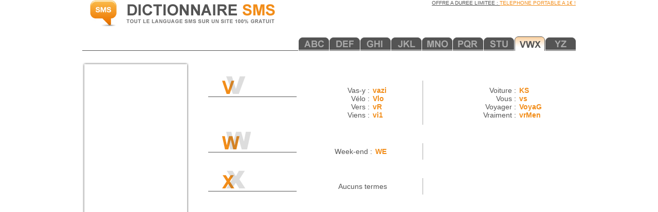

--- FILE ---
content_type: text/html
request_url: https://dictionnaire-sms.com/vwx.html
body_size: 1458
content:
<html>
<head>
<title>Dictionnaire SMS - (VWX)</title>
<META NAME="DESCRIPTION" CONTENT="DICTIONNAIRE SMS : Vocabulaire SMS de V à X">
<META NAME="KEYWORDS" CONTENT="dictionnaire,sms,langage, vocabulaire">
<META NAME="AUTHOR" CONTENT="Dictionnaire SMS">
<META HTTP-EQUIV="CONTENT-LANGAGE" CONTENT="fr">
<META NAME="Identifier-URL" CONTENT="https://www.dictionnaire-sms.com">
<META NAME="Reply-to" CONTENT="info@dictionnaire-sms.com">
<META NAME="revisit-after" CONTENT="30 days">
<META NAME="Robot" CONTENT="index,follow,all">


<meta http-equiv="Content-Type" content="text/html; charset=iso-8859-1">
<link href="t.css" rel="stylesheet" type="text/css">
<link rel="icon" type="image/ico" href="favicon.ico">
</head>

<body leftmargin="0" topmargin="60" marginwidth="0" marginheight="0">
<div align="center">
<table width="960" border="0" cellspacing="0" cellpadding="0">
<tr><td width="646"><a href="../"><img src="i/sms.gif" alt="Dictionnaire SMS" title="Dictionnaire SMS" hspace="15" border="0"></a></td><td width="314" align="right" valign="top"><a href="http://clk.tradedoubler.com/click?p=21846&a=92956&g=16179862" target=_blank class="lien-g">OFFRE A DUREE LIMITEE : </a><a href="http://clk.tradedoubler.com/click?p=21846&a=92956&g=16179862" target=_blank class="lien-o">TELEPHONE PORTABLE A 1€ !</a></td></tr>
</table><br>
<table width="960" height="28" border="0" cellpadding="0" cellspacing="0"><tr><td width="420" background="i/b-tab.gif">&nbsp;</td><td width="540"><a href="abc.html"><img src="i/abc.gif" border="0"></a><a href="def.html"><img src="i/def.gif" border="0"></a><a href="ghi.html"><img src="i/ghi.gif" border="0"></a><a href="jkl.html"><img src="i/jkl.gif" border="0"></a><a href="mno.html"><img src="i/mno.gif" border="0"></a><a href="pqr.html"><img src="i/pqr.gif" border="0"></a><a href="stu.html"><img src="i/stu.gif" border="0"></a><img src="i/vwx-o.gif" border="0"><a href="yz.html"><img src="i/yz.gif" border="0"></a></td></tr></table>
<table width="960" border="0" cellspacing="0" cellpadding="0"><tr><td height="22"></td></tr></table>
<table width="960" border="0" cellspacing="0" cellpadding="0">
<tr><td width="208" valign="top">
<table width="208" border="0" cellspacing="0" cellpadding="0"><tr><td height="628" align="center" background="i/b-pub.gif"><script type="text/javascript"><!--
google_ad_client = "pub-3634312817872235";
/* 160x600, dictionnaire sms */
google_ad_slot = "0437681890";
google_ad_width = 160;
google_ad_height = 600;
//-->
</script>
<script type="text/javascript"
src="http://pagead2.googlesyndication.com/pagead/show_ads.js">
</script></td></tr></table>
</td><td width="37">&nbsp;</td>
<td width="172" valign="top"><br>
<table width="172" border="0" cellspacing="0" cellpadding="0">
<tr><td><img src="i/t-v.gif" hspace="27" vspace="5"></td></tr>
<tr><td background="i/s-g.gif"><img src="i/s-g.gif"></td></tr>
<tr><td height="58"></td></tr>
<tr><td><img src="i/t-w.gif" hspace="27" vspace="5"></td></tr>
<tr><td background="i/s-g.gif"><img src="i/s-g.gif"></td></tr>
<tr><td height="26"></td></tr>
<tr><td><img src="i/t-x.gif" hspace="27" vspace="5"></td></tr>
<tr><td background="i/s-g.gif"><img src="i/s-g.gif"></td></tr>
</table></td><td width="543" align="center" valign="top"><br><br>
<table width="495" border="0" cellspacing="0" cellpadding="0"><tr>
<td width="220">
<table width="209" border="0" cellspacing="0" cellpadding="3">
<tr><td width="115" align="right" class="arial-14">
Vas-y : <br>
Vélo : <br>
Vers : <br>
Viens : 
</td>
<td width="82" class="a-14-b-o">
vazi<br>
Vlo<br>
vR<br>
vi1
</td></tr>
</table> </td>
<td width="3" align="center"><img src="i/s-g2.gif" width="1" height="86"></td>
<td width="272" align="right">
<table width="256" border="0" cellspacing="0" cellpadding="3">
<tr><td width="153" align="right" class="arial-14">
Voiture : <br>
Vous : <br>
Voyager : <br>
Vraiment : 
</td>
<td width="78" class="a-14-b-o">
KS<br>
vs<br>
VoyaG<br>
vrMen
</td></tr>
</table>
</td>
</tr></table>
<br><br>
<table width="495" border="0" cellspacing="0" cellpadding="0"><tr>
<td width="220">
<table width="209" border="0" cellspacing="0" cellpadding="3">
<tr><td width="120" align="right" class="arial-14">
Week-end : 
</td>
<td width="77" class="a-14-b-o">
WE
</td></tr>
</table> </td>
<td width="3" align="center"><img src="i/s-g2.gif" width="1" height="32"></td>
<td width="272" align="right">
<table width="256" border="0" cellspacing="0" cellpadding="3">
<tr><td width="158" align="right" class="arial-14">
</td>
<td width="86" class="a-14-b-o">
</td></tr>
</table>
</td>
</tr></table>
<br><br>
<table width="495" border="0" cellspacing="0" cellpadding="0"><tr>
<td width="220">
<table width="209" border="0" cellspacing="0" cellpadding="3">
<tr><td width="209" align="center" class="arial-14">
Aucuns termes
</td></tr>
</table> </td>
<td width="3" align="center"><img src="i/s-g2.gif" width="1" height="32"></td>
<td width="272" align="right">
<table width="256" border="0" cellspacing="0" cellpadding="3">
<tr><td width="153" align="right" class="arial-14">
</td>
<td width="78" class="a-14-b-o">
</td></tr>
</table>
</td>
</tr></table><br><br>
</td></tr></table><br>
<table width="960" border="0" cellspacing="0" cellpadding="0"><tr>
<td width="554" height="31" background="i/b-bas.gif" class="pad-5"><span class="a-12-g"><a href="index.html" class="a-12-g">DICTIONNAIRE SMS</a> > </span><span class="a-12-o">Vocabulaire SMS de V à X</span></td>
<td width="406" background="i/b-bas.gif" class="pad-5" align="right"><span class="a-12-g"><a href="abc.html" class="a-12-g">ABC</a> | <a href="def.html" class="a-12-g">DEF</a> | <a href="ghi.html" class="a-12-g">GHI</a> | <a href="jkl.html" class="a-12-g">JKL</a> | <a href="mno.html" class="a-12-g">MNO</a> | <a href="pqr.html" class="a-12-g">PQR</a> | <a href="stu.html" class="a-12-g">STU</a> | <span class="a-12-o">VWX</span> | <a href="yz.html" class="a-12-g">YZ</a></span></td>
</tr></table><br><br>
<span class="arial-10">
Copyright DICTIONNAIRE SMS - <a href="http://www.le-dictionnaire.com" target="_blank" class="arial-10">DEFINITION</a> / Reproduction interdite sous peine de poursuites judiciaires.<br>
</span></div></body></html>

--- FILE ---
content_type: text/css
request_url: https://dictionnaire-sms.com/t.css
body_size: 234
content:
.arial-11-gris {
	font-family: Arial, Helvetica, sans-serif;
	font-size: 11px;
	color: 545454;
}
.arial-14 {
	font-family: Arial, Helvetica, sans-serif;
	font-size: 14px;
	color: 545454;
}
.lien {
	font-size: 14px;
	font-weight: bold;
	color: F28D19;
}
.arial-10 {
	font-family: Arial, Helvetica, sans-serif;
	font-size: 10px;
	color: 545454;
	text-decoration: none;
}
.lien-g {
	font-family: Arial, Helvetica, sans-serif;
	font-size: 10px;
	color: 545454;
}
.lien-o {
	font-family: Arial, Helvetica, sans-serif;
	font-size: 10px;
	color: F28D19;
}
.a-14-b-o {
	font-family: Arial, Helvetica, sans-serif;
	font-size: 14px;
	font-weight: bold;
	color: F28D19;
}
.pad-5 {
	padding-right: 5px;
	padding-left: 5px;
}
.a-12-g {
	font-family: Arial, Helvetica, sans-serif;
	font-size: 12px;
	color: 545454;
}
.a-12-o {
	font-family: Arial, Helvetica, sans-serif;
	font-size: 12px;
	font-weight: bold;
	color: F28D19;
}
